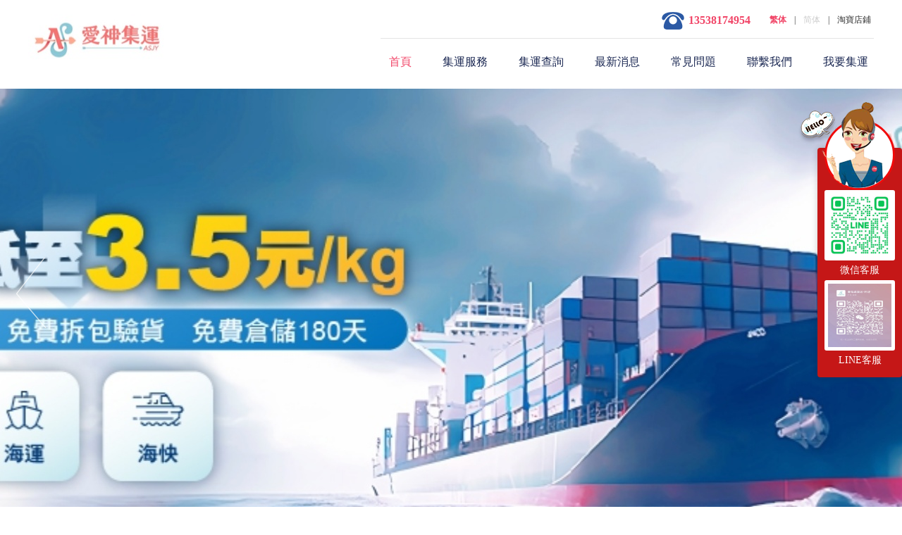

--- FILE ---
content_type: text/html
request_url: https://www.twasjy.com/
body_size: 8143
content:
<!DOCTYPE html>
<html>
<head>
    <script>
        var mobileAgent = new Array("iphone", "ipod", "ipad", "android", "mobile", "blackberry", "webos", "incognito", "webmate", "bada", "nokia", "lg", "ucweb", "skyfire");
        var browser = navigator.userAgent.toLowerCase();
        var isMobile = false;
        for (var i = 0; i < mobileAgent.length; i++) {
            if (browser.indexOf(mobileAgent[i]) != -1) {
                isMobile = true;
                //location.href = '/Phone/index.html';
                location.href = '/Phone/index.html';
                break;
            }
        }
    </script>
    <meta charset="utf-8">
    <meta name="viewport" content="width=1200, initial-scale=">
    <meta name="apple-mobile-web-app-status-bar-style" content="black">
    <meta content="yes" name="apple-mobile-web-app-capable">
    <meta content="telephone=yes" name="format-detection">
    <title>專注台灣集運、空運、海運、海快—爱神集運</title>
    <meta name="keywords" content="台灣集運、台灣空運、台灣海運、台灣海快、台灣專線、集運台灣、國際快遞
">
    <meta name="description" content="台灣經營範圍: 空運，海運，海快，服務:普貨、特貨、官方禁運: 食品、家用電器、液體、電動車、電池、家俱類，機器類，超大尺寸及超重商品， 淘寶集運將貨物運輸至台灣降低運費成本。聯繫方式：13538174954，">

    <link href="static/css/animate.min.css" rel="stylesheet">
    <link href="static/css/index.css" rel="stylesheet" type="text/css">
    <link href="static/css/in.css" rel="stylesheet" type="text/css">
    <link href="static/css/animate.min.css" rel="stylesheet" type="text/css">
    <link rel="shortcut icon" href="http://www.ywstygj.com/content/images/favicon.ico">
    <script type="text/javascript" src="static/js/jquery.min.js"></script>
    <script type="text/javascript" src="static/js/superslide.2.1.js"></script>
    <script type="text/javascript" src="static/js/wow.min.js"></script>
    <script type="text/javascript" src="static/js/banner.js"></script>
    <script type="text/javascript" src="static/js/bg5.js"></script>
    <script type="text/javascript">
        $().ready(function () {
            /*wow動效控制*/
            var wow = new WOW({
                boxClass: 'wow',
                animateClass: 'animated',
                offset: 0,
                mobile: true,
                live: true
            });
            wow.init();
        });
        $(function () {
            var curl = window.location.pathname;
            curl = curl.toLowerCase();
            curl.replace("/index", "");
            $("#nav").children().each(function (i) {
                var url = $(this).children("li a").attr("href").toLowerCase();
                if (url == "/") {
                    if (curl == "/") {
                        $(this).children("li a").addClass("hover");
                        return;
                    }
                } else if (curl.indexOf(url) >= 0) {
                    $(this).children("li a").addClass("hover");
                    return;
                }
            });
        });
    </script>
 


</head>
<body>

    <div class="top">
        <div class="h_top" id="commonHeaderGuest">
            <div class="w">
                <div class="fr">
                    <li class="loginli lang">
                        <span class="top_tel">13538174954</span>
                        <a id="zh_click_t" class="zh_click" href="javascript:zh_tran('t');">繁体</a>
                        <a>|</a>
                        <a id="zh_click_s" class="zh_click" href="javascript:zh_tran('s');">简体</a>
                        <a>|</a>
                        <a href="https://shop167906883.taobao.com/" target="_blank">淘宝店铺</a>
                    </li>
                </div>
            </div>
        </div>
        <div class="clear">
        </div>
        <div class="h_nr w clearfix">
            <div class="h_logo fl wow fadeInLeft">
                <span class="fl">
                    <a href="">
                        <img src="static/picture/20210915172609_7404.png" alt="爱神供应链">
                    </a>
                </span>
            </div>
            <div class="h_lx fr">
                <div id="menu">
                    <div class="nav">
                        <ul id="nav">
                            <li class="mainlevel">
                                <a href="">首页</a>
                            </li>
                            <li class="mainlevel">
                                <a href="services.html">集运服务</a>
                                <div class="two">
                                    <ul>
                                        <li><a href="services.html">台湾集运</a></li>
                                        <li><a href="11.html">集运流程</a></li>
                                        <li><a href="13.html">集运教学</a></li>
                                        <li><a href="14.html">收费标准</a></li>
                                        <li><a href="19.html">違禁品說明</a></li>

                                    </ul>
                                </div>
                            </li>
                            <li class="mainlevel">
                                <a href="track.html">集运查询</a>
                                <div class="two">
                                    <ul>
                                        <li><a href="track.html">集运单查询</a></li>
                                        <li><a href="PackingTrack.html">到件查询</a></li>
                                        <li><a href="http://jy.twasjy.com" target="_blank">运费估算</a></li>
                                        <li><a href="warehousetrack.html">收货仓库地址</a></li>
                                    </ul>
                                </div>
                            </li>
                            <li class="mainlevel">
                                <a href="news.html">最新消息</a>
                            </li>
                            <li class="mainlevel">
                                <a href="faq.html">常见问题</a>
                            </li>
                            <li class="mainlevel">
                                <a href="58.html">联系我们</a>
                            </li>
                            <li class="mainlevel">
                                <a href="http://jy.twasjy.com" target="_blank">我要集运</a>
                            </li>
                        </ul>
                    </div>
                </div>
            </div>
        </div>
    </div>


    <script type="text/javascript">
        (function ($) {
            $.fn.kxbdMarquee = function (options) {
                var opts = $.extend({}, $.fn.kxbdMarquee.defaults, options);
                return this.each(function () {
                    var $marquee = $(this); //滚动元素容器
                    var _scrollObj = $marquee.get(0); //滚动元素容器DOM
                    var scrollW = $marquee.width(); //滚动元素容器的宽度
                    var scrollH = $marquee.height(); //滚动元素容器的高度
                    var $element = $marquee.children(); //滚动元素
                    var $kids = $element.children(); //滚动子元素
                    var scrollSize = 0; //滚动元素尺寸
                    //滚动类型，1左右，0上下
                    var _type = (opts.direction == "left" || opts.direction == "right") ? 1 : 0;
                    //防止滚动子元素比滚动元素宽而取不到实际滚动子元素宽度
                    $element.css(_type ? "width" : "height", 10000);
                    //获取滚动元素的尺寸
                    if (opts.isEqual) {
                        scrollSize = $kids[_type ? "outerWidth" : "outerHeight"]() * $kids.length;
                    } else {
                        $kids.each(function () {
                            scrollSize += $(this)[_type ? "outerWidth" : "outerHeight"]();
                        });
                    };

                    //克隆滚动子元素将其插入到滚动元素后，并设定滚动元素宽度
                    $element.append($kids.clone()).css(_type ? "width" : "height", scrollSize * 10);
                    var numMoved = 0;

                    function scrollFunc() {
                        var _dir = (opts.direction == "left" || opts.direction == "right") ? "scrollLeft" : "scrollTop";
                        if (opts.loop > 0) {
                            numMoved += opts.scrollAmount;
                            if (numMoved > scrollSize * opts.loop) {
                                _scrollObj[_dir] = 0;
                                return clearInterval(moveId);
                            };
                        };
                        if (opts.direction == "left" || opts.direction == "up") {
                            var newPos = _scrollObj[_dir] + opts.scrollAmount;
                            if (newPos >= scrollSize) {
                                newPos -= scrollSize;
                            }
                            _scrollObj[_dir] = newPos;
                        } else {
                            var newPos = _scrollObj[_dir] - opts.scrollAmount;
                            if (newPos <= 0) {
                                newPos += scrollSize;
                            };
                            _scrollObj[_dir] = newPos;
                        };
                    };
                    //滚动开始
                    var moveId = setInterval(scrollFunc, opts.scrollDelay);
                    //鼠标划过停止滚动
                    $marquee.hover(function () {
                        clearInterval(moveId);
                    }, function () {
                        clearInterval(moveId);
                        moveId = setInterval(scrollFunc, opts.scrollDelay);
                    });
                });
            };
            $.fn.kxbdMarquee.defaults = {
                isEqual: false, //所有滚动的元素长宽是否相等,true,false
                loop: 0, //循环滚动次数，0时无限
                direction: "left", //滚动方向，"left","right","up","down"
                scrollAmount: 1, //步长
                scrollDelay: 20 //时长
            };
            $.fn.kxbdMarquee.setDefaults = function (settings) {
                $.extend($.fn.kxbdMarquee.defaults, settings);
            };
        })(jQuery);


        $(document).ready(function () {
            $("#znews").kxbdMarquee({ direction: "left", scrollDelay: 25 });
        })
    </script>
    <div class="banner_blk">
        <div id="banner" class="banner">
            <p>
                <a href="" target="_blank">
                    <img src="static/picture/20210227182342_993.jpg">
                </a>
            </p>
			    <p>
                <a href="" target="_blank">
                    <img src="static/picture/20210915105408_3918.jpg">
                </a>
            </p>
			    <p>
                <a href="" target="_blank">
                    <img src="static/picture/20210309141527_7623.jpg">
                </a>
            </p>
        </div>
        <div class="banner_button_blk">
            <div id="banner_button" class="banner_button"></div>
        </div>
        <span id="banner_left" class="banner_left"></span>
        <span id="banner_right" class="banner_right"></span>
    </div>
    <script type="text/javascript">
        $(function () {
            $('#banner').cycle({
                fx: 'scrollHorz', //scrollHorz/fadeout/turnLeft切入/blindZ掐换/growX展开/toss抽走
                next: '#banner_right',
                prev: '#banner_left',
                pager: '#banner_button',
                pause: 1,
                timeout: 4000
            });
        })
    </script>
    <div class="gonggao">
        <div class="notice w">
            <div class="">
                <div class="notice_tit">
                    <i class="icon-volume-up icon-large"></i> 系统公告
                </div>
                <div class="notice_ul" id="znews">
                    <ul style="width: 22020px;">
                        <li>
                            <span>·</span> <a href="499.html" title="关于台湾纺织类产品进口规定变动的通知" target="_blank">
                                关于台湾纺织类产品进口规定变动的通知
                            </a>
                        </li>
                        <li>
                            <span>·</span> <a href="498.html" title="关于寄往台湾包裹货件发票要求的通知" target="_blank">
                                关于寄往台湾包裹货件发票要求的通知
                            </a>
                        </li>
                        <li>
                            <span>·</span> <a href="497.html" title="关于台湾专线收件人地址需完整的通知" target="_blank">
                                关于台湾专线收件人地址需完整的通知
                            </a>
                        </li>
                        <li>
                            <span>·</span> <a href="496.html" title="关于中国邮政将对带有防火标签的货物及凶器进行罚款的通知" target="_blank">
                                关于中国邮政将对带有防火标签的货物及凶器进行罚款的通知
                            </a>
                        </li>

                    </ul>
                </div>
                <a href="news-33.html" class="notice_more" target="_blank">+更多公告</a>
            </div>
        </div>
    </div>
    <section class="service-section bd-bottom">
        <div class="w">
            <div class="row">
                <div class="col-lg-3 col-sm-6 sm-padding wow fadeInUp" data-wow-delay="300ms">
                    <a href="track.html">
                        <div class="service-box">
                            <div class="service-content">
                                <div class="service-icon">
                                    <i class="dl dl-01"></i>
                                </div>
                                <div class="qk_txt">
                                    <h3>订单查询</h3>
                                    <p>支持24小时在线查询您的订单信息<br>重服务，用心沟通！</p>
                                </div>
                            </div>
                        </div>
                    </a>
                </div>
                <div class="col-lg-3 col-sm-6 sm-padding wow fadeInUp" data-wow-delay="400ms">
                    <a href="http://jy.twasjy.com" target="_blank">
                        <div class="service-box">
                            <div class="service-content">
                                <div class="service-icon">
                                    <i class="dl dl-02"></i>
                                </div>
                                <div class="qk_txt">
                                    <h3>运费查询</h3>
                                    <p>按照公里数收费，物流信息定时追踪全程呵护，放心托付。</p>
                                </div>
                            </div>
                        </div>
                    </a>
                </div>
                <div class="col-lg-3 col-sm-6 sm-padding wow fadeInUp" data-wow-delay="500ms">
                    <a href="http://jy.twasjy.com/Home/Login">
                        <div class="service-box">
                            <div class="service-content">
                                <div class="service-icon">
                                    <i class="dl dl-03"></i>
                                </div>
                                <div class="qk_txt">
                                    <h3>登录注册</h3>
                                    <p>为客户提供经济实用的零担专线运输服务。</p>
                                </div>
                            </div>
                        </div>
                    </a>
                </div>
            </div>
        </div>
    </section>
    <div class="blank30"></div>
    <div class="serv_bg">
        <div class="serv_box w">
            <div class="xl_tit">
                <h4 style="color: #fff;">集运服务</h4>
                <span style="color: #fff;">爱神國際集運提供 空運 海運一站式倉儲物流服務</span>
                <em style="background-color: #fff;"></em>
            </div>
            <div class="picScroll-left wow fadeInUp">
                <div class="hd">
                    <a class="next"></a>
                    <a class="prev"></a>
                </div>
                <div class="bd">
                    <ul class="picList">
                        <li>
                            <div class="serv_co">
                                <img src="static/picture/20210301175635_3003.png">
                                <div class="serv_txt">
                                    <div class="serv_more">
                                        <a href="">海快集运</a>
                                    </div>
                                </div>
                            </div>
                        </li>
                        <li>
                            <div class="serv_co">
                                <img src="static/picture/20210301174828_1252.png">
                                <div class="serv_txt">
                                    <div class="serv_more">
                                        <a href="">海运集运</a>
                                    </div>
                                </div>
                            </div>
                        </li>
                        <li>
                            <div class="serv_co">
                                <img src="static/picture/20210301174928_1777.png">
                                <div class="serv_txt">
                                    <div class="serv_more">
                                        <a href="">空运集运</a>
                                    </div>
                                </div>
                            </div>
                        </li>
                        <li>
                            <div class="serv_co">
                                <img src="static/picture/20210301175809_5890.png">
                                <div class="serv_txt">
                                    <div class="serv_more">
                                        <a href="">台湾集运</a>
                                    </div>
                                </div>
                            </div>
                        </li>

                    </ul>
                </div>
            </div>
            <script type="text/javascript">
                jQuery(".picScroll-left").slide({ titCell: ".hd ul", mainCell: ".bd ul", autoPage: true, autoPlay: true, effect: "left", delayTime: 1000, vis: 4 });
            </script>
        </div>
    </div>
    <div class="index_two">
        <div class="xl_tit">
            <h4>我们的优势</h4>
            <span>爱神國際集運提供 空運 海運一站式倉儲物流服務</span>
            <em></em>
        </div>
        <ul class="w index_two_ul clearfix">
            <li>
                <a href="javascript:;" class="index_two_main">
                    <img src="static/picture/lc_01.png">
                    <p class="index_two_main_tl">免费合件、分离</p>
                    <p class="index_two_main_text">为你节省更多邮费</p>
                </a>
            </li>
            <li>
                <a href="javascript:;" class="index_two_main">
                    <img src="static/picture/lc_02.png">
                    <p class="index_two_main_tl">包裹跟踪</p>
                    <p class="index_two_main_text">
                        国内国外包裹，自动跟踪；
                        一键查询货物状态
                    </p>
                </a>
            </li>
            <li>
                <a href="javascript:;" class="index_two_main">
                    <img src="static/picture/lc_03.png">
                    <p class="index_two_main_tl">预先称重</p>
                    <p class="index_two_main_text">
                        入仓称重，让你提前预知包裹重量，
                        更加省费
                    </p>
                </a>
            </li>
            <li>
                <a href="javascript:;" class="index_two_main">
                    <img src="static/picture/lc_04.png">
                    <p class="index_two_main_tl">完美售后</p>
                    <p class="index_two_main_text">一对一客服，让您更快得到回复</p>
                </a>
            </li>
            <li>
                <a href="javascript:;" class="index_two_main">
                    <img src="static/picture/lc_05.png">
                    <p class="index_two_main_tl">免费仓储</p>
                    <p class="index_two_main_text">半年免费仓储</p>
                </a>
            </li>
            <li>
                <a href="javascript:;" class="index_two_main">
                    <img src="static/picture/lc_06.png">
                    <p class="index_two_main_tl">自动通知</p>
                    <p class="index_two_main_text">
                        包裹操作状态，及时自动通知
                        无需主动查询
                    </p>
                </a>
            </li>
        </ul>
    </div>
    <div class="main_s">
        <div class="w">
            <div class="xl_tit">
                <h4 style="color: #fff;">集运流程</h4>
                <span style="color: #fff;">爱神國際集運提供 空運 海運一站式倉儲物流服務</span>
                <em style="background-color: #fff;"></em>
            </div>
            <ul class=" clearfix">
                <li class="wow fadeInLeft" data-wow-delay="0.1s">
                    <div class="lc_img">
                        <img src="static/picture/lc01.png">
                    </div>
                    <p>預報運單<i>購物後寄到集運倉</i></p>
                </li>
                <li class="wow fadeInLeft" data-wow-delay="0.3s">
                    <div class="lc_img"><img src="static/picture/lc02.png"></div>
                    <p>收貨入庫<i>倉庫收貨錄入系統</i></p>
                </li>
                <li class="wow fadeInLeft" data-wow-delay="0.5s">
                    <div class="lc_img"><img src="static/picture/lc03.png"></div>
                    <p>打包集運<i>客戶選擇包裹打包</i></p>
                </li>
                <li class="wow fadeInLeft" data-wow-delay="0.7s">
                    <div class="lc_img"><img src="static/picture/lc04.png"></div>
                    <p>支付集運費用<i>線上線下支付</i></p>
                </li>
                <li class="wow fadeInLeft" data-wow-delay="0.9s">
                    <div class="lc_img"><img src="static/picture/lc05.png"></div>
                    <p>國際運輸<i>發貨，運輸，清關</i></p>
                </li>
                <li class="wow fadeInLeft" data-wow-delay="1.2s">
                    <div class="lc_img"><img src="static/picture/lc06.png"></div>
                    <p>派送簽收<i>到達網點，自取/派送</i></p>
                </li>
            </ul>
        </div>
    </div>
    <div class="news_box">
        <div class="xl_tit w">
            <h4>最新消息</h4>
            <span>爱神國際集運提供 空運 海運一站式倉儲物流服務</span>
            <em></em>
        </div>
        <div class="news_bg">
            <div class="news_row row clearfix w">
                <div class="news_co">
                    <div class="single-blog">
                        <div class="single-blog-img">
                            <a href="499.html">
                                <img src="static/picture/20210301174653_8681.png" alt="">
                            </a>
                        </div>
                        <div class="blog-text">
                            <h4>
                                <a href="499.html">关于台湾纺织类产品进口规定变动的通知</a>
                            </h4>
                            <div class="blog-meta">
                                <span class="date-type">
                                    2020-08-29
                                </span>
                            </div>
                            <p>关于台湾纺织类产品进口规定变动的通知</p>
                            <a href="499.html" class="news_cha">查看详情</a>
                        </div>
                    </div>
                </div>
                <div class="news_co">
                    <div class="single-blog">
                        <div class="single-blog-img">
                            <a href="498.html">
                                <img src="static/picture/20210301141155_2640.png" alt="">
                            </a>
                        </div>
                        <div class="blog-text">
                            <h4>
                                <a href="498.html">关于寄往台湾包裹货件发票要求的通知</a>
                            </h4>
                            <div class="blog-meta">
                                <span class="date-type">
                                    2020-08-29
                                </span>
                            </div>
                            <p>关于寄往台湾包裹货件发票要求的通知</p>
                            <a href="498.html" class="news_cha">查看详情</a>
                        </div>
                    </div>
                </div>
                <div class="news_co">
                    <div class="single-blog">
                        <div class="single-blog-img">
                            <a href="497.html">
                                <img src="static/picture/20210301141216_6912.jpg" alt="">
                            </a>
                        </div>
                        <div class="blog-text">
                            <h4>
                                <a href="497.html">关于台湾专线收件人地址需完整的通知</a>
                            </h4>
                            <div class="blog-meta">
                                <span class="date-type">
                                    2020-08-29
                                </span>
                            </div>
                            <p>关于台湾专线收件人地址需完整的通知</p>
                            <a href="497.html" class="news_cha">查看详情</a>
                        </div>
                    </div>
                </div>

            </div>
            <div class="news_more"><a href="news.html">查看更多</a></div>
        </div>
    </div>
    <div class="huoban_bg">
        <div class="w">
            <div class="xl_tit w">
                <h4>合作伙伴</h4>
                <span>爱神國際集運提供 空運 海運一站式倉儲物流服務</span>
                <em></em>
            </div>
            <div class="picScroll-left">
                <div class="bd">
                    <ul class="picList">
                        <li>
                            <div class="pic"><a href="https://www.circlek.hk/" target="_blank"><img src="static/picture/20210301180146_8150.jpg"></a></div>
                        </li>
                        <li>
                            <div class="pic"><a href="http://www.7-11cd.cn/" target="_blank"><img src="static/picture/20210301180444_3947.jpg"></a></div>
                        </li>
                        <li>
                            <div class="pic"><a href="http://www.familymart.com.cn/" target="_blank"><img src="static/picture/20210301180428_4473.png"></a></div>
                        </li>
                        <li>
                            <div class="pic"><a href="http://www.honey123.cc/" target="_blank"><img src="static/picture/20210301180406_5534.jpg"></a></div>
                        </li>
                        <li>
                            <div class="pic"><a href="http://www.kerrytj.com/zh/" target="_blank"><img src="static/picture/20210301180507_203.jpg"></a></div>
                        </li>
                        <li>
                            <div class="pic"><a href="https://www.hct.com.tw/" target="_blank"><img src="static/picture/20210301180321_3512.jpg"></a></div>
                        </li>
                        <li>
                            <div class="pic"><a href="https://www.post.gov.tw/post/internet/index.jsp" target="_blank"><img src="static/picture/20210301180300_4322.jpg"></a></div>
                        </li>
                        <li>
                            <div class="pic"><a href="https://www.hilife.com.tw/" target="_blank"><img src="static/picture/20210301180242_3877.jpg"></a></div>
                        </li>
                        <li>
                            <div class="pic"><a href="https://www.t-cat.com.tw/default.aspx" target="_blank"><img src="static/picture/20210301180221_2845.jpg"></a></div>
                        </li>

                    </ul>
                </div>
            </div>
        </div>
    </div>

    <div class="fo_login wow fadeInUp">
        <a href="http://jy.twasjy.com/Home/Register" target="_blank">立即注册享运费优惠</a>
    </div>
<div class="footer">

    <div class="ban">
        <p class="Copyright">Copyright © 2021 爱神集运 版权所有 <a href="https://beian.miit.gov.cn/">粤icp备192029587号-9</a></p>
    </div>
</div>



    <script src="static/js/MMTX.js"></script>
    <link href="static/css/kefu.css" rel="stylesheet">
    <!-- 客服 -->
    <div class="kefu">
        <a class="con" href="javascript:;" title="立即咨询">在<br>线<br>客<br>服</a>
        <a class="gotop" href="javascript:;" title="返回顶部"></a>
    </div>
    <div class="kefu_o">
        <a class="kefu_o_head block" href="javascript:;" title="收起">
            <img src="static/picture/kefu_o_head.png">
        </a>
        <div class="kefu_o_body">
            <img src="static/picture/20210301134807_4208.jpg" style="width:100px;height:100px;border:5px solid #fff;border-radius:3px; display:block;margin:0 auto;">
            <p class="tc" style="padding:5px 25px;color:#fff;">微信客服</p>
			      <img src="static/picture/linekf.jpg" style="width:100px;height:100px;border:5px solid #fff;border-radius:3px; display:block;margin:0 auto;">
            <p class="tc" style="padding:5px 25px;color:#fff;">LINE客服</p>
        </div>
        <a class="gotop" href="javascript:;" title="返回顶部"></a>
    </div>





</body>
</html>

--- FILE ---
content_type: text/css
request_url: https://www.twasjy.com/static/css/index.css
body_size: 7672
content:

body{overflow-x: hidden;}
/* CSS Document */
/** 清除内外边距 **/ 
body, h1, h2, h3, h4, h5, h6, hr, p, blockquote, /* structural elements 结构元素 */ dl, dt, dd, ul, ol, li, /* list elements 列表元素 */ pre, /* text formatting elements 文本格式元素 */ form, fieldset, legend, button, input, textarea, /* form elements 表单元素 */ th, td, /* table elements 表格元素 */ img/* img elements 图片元素 */ { margin: 0; padding: 0; }
body { color: #333; font-family: "微软雅黑"; font-size: 14px; background-color:#fff; }
ul, li { list-style: none; }
img { border: 0px; vertical-align: middle; }
em{font-style:normal}
a { color: #333; text-decoration: none; }
a:hover {color: #f14668;text-decoration: none;}/*大红 e4000f 橙色 ff9900*/
.clear { clear: both; }
.fl, .l { float: left; }
.fr, .r { float: right; }
.tl { text-align: left; }
.tc { text-align: center; }
.tr { text-align: right; }
i { font-style:inherit; }
table { border-collapse: collapse; border-spacing: 0 }
.mt10 { margin-top: 10px !important; }
.mt20 { margin-top: 20px !important; }
.clearfix:after,.clf:after { content: '\0020'; display: block; height: 0; clear: both; font-size: 0; visibility: hidden }
.clearfix,.clf { *zoom:1
}
.clear { clear: both; }
.red { color: #f60; }
.red1 { color: #F00; }
.grey { color: #999999; }
.orange { color: #ff7800!important; }
.green { color: #090!important; }
.black { color:#333; }
.blue { color:#09f; }
.f12 { font-size:12px; }
.f14 { font-size:14px !important; }
.w {margin:0 auto;width: 1200px;}
.w1 { margin:0 auto; width:1000px; }
.mt15 { margin-top:15px; }
.pr { position: relative; }
.rel,.f_pr {
    position: relative;
}.db {
    display: block;
}.f_pa {
    position: absolute;
}
input {
    border: 0;
    outline: none;
}
/*header*/
/*头部开始*/
.top {height: 126px;}
.h_top {height: 50px;overflow:hidden;color: #999;line-height: 50px;background-color: #fff;font-size:12px;}
.h_top img { vertical-align:middle; margin-right:-5px; }
.h_top a {color: #333;font-weight:normal;padding: 0 4px;vertical-align:middle;display: inline-block;margin-top: -7px;}
.h_nr {}
.h_logo {height: 90px;overflow:hidden;margin-top: -30px;}
.h_lx {width: 700px;border-top: 1px solid #e5e5e5;margin-top: 4px;}
.hide, .hid { display: none; }
.top_tel{color: #f14668;font-weight: bold;background: url(../image/top_tel.png) no-repeat left center;padding-left: 38px;display: inline-block;margin-right: 20px;font-size: 16px;margin-top: 4px;}
/*头部结束*/

/*nav*/
#menu {clear:both;z-index:9999;margin-top: 15px;_margin-top:12px;margin-right:-40px;}
.nav {float:right;width: 750px;height:35px;}
.nav .mainlevel { float:left; text-align:center; line-height:35px; }
.nav .nx { float:left; line-height:35px; color:#e5e5e5 }
.nav .mainlevel a {display:block;color: #1b2853;font-size:16px;text-align:center;padding: 0 22px;padding-bottom:12px;height:35px;display:block;font-family:"微软雅黑";}
.nav .mainlevel a:hover, .nav .mainlevel a.hover {text-decoration:none;color: #f14668;}
#nav .two { z-index:9999; left:-9999em; position:absolute; display:block; width:123px; margin-left:-10px; }
#nav .two li {background:#fff;filter:alpha(opacity=95);-moz-opacity:.95;opacity:0.95;border-bottom:1px solid #eee;height: 40px;}
#nav .two li a {padding:0;width:123px;text-align:center;font-size:13px;line-height: 40px;height: 40px;display:block;_padding-bottom:6px;/*IE6 only*/font-family:"微软雅黑";}
#nav .two li a:hover { color:#FFF; background:#f14668; text-decoration:none; }
#nav li.sfhover ul li .three { z-index:9999; left:-9999em; position:absolute; display:block; width:123px; }
#nav li:hover div { left: auto; }
#nav li.sfhover div { left:auto; }
#nav li ul li.sfhover .three { left:123px; margin-top:-30px; }
.index-top-user {
    float: right;
    display: -webkit-box;
    display: -ms-flexbox;
    display: flex;
    -webkit-box-align: center;
    -ms-flex-align: center;
    align-items: center;
    padding-left: 30px;
    margin-top: 35px;
}
.index-top-user a{
    color: #ffffff;
    background-color: #1b2853;
    padding: 7px 16px;
    font-size: 14px;
    border-radius: 0 5px 5px 0;
}
.header-right { float:right; }
.navbar-right li {padding:0;float:left;padding: 32px 0;}
.navbar-right li a { font-size:14px; color:#eee; border-radius:3px; padding:5px 20px; line-height:20px; height:20px; color:#fff; display:block; }
.header.solid .navbar-right li a, .header:hover .navbar-right li a {color:#0c6de3;
}
.navbar-right li a.nav_help { margin-right:10px; }
.navbar-right li a:hover { color:#0c6de3;  }


/* 全屏banner */
.banner_blk { position: relative; z-index: 1; width: 100%;/*banner宽度*/ height: 640px;/*图片高度*/ overflow: hidden; }
.banner { position: absolute; top: 0px; left: 50%; z-index: 1; margin-left: -960px;/*图片宽度/2*/ width: 1920px;/*图片宽度*/ height: 100%; overflow: hidden; }
.banner p { width: 1920px; height: 100%; text-align: center; font-size: 0px; }
.banner_button_blk {width: 100%;position: absolute;bottom: 10px;height: 50px;z-index: 2;}
.banner_button { position: absolute; left: 50%; margin-left: -600px; bottom: 0px; z-index: 2; width: 1200px; height: 50px; line-height: 50px; text-align: center; }
.banner_button a {display: inline-block;margin: 20px 6px;margin-bottom: 0;width: 31px;height: 8px;font-size: 0px;text-align: center;color: #fff;outline: none;background: #fff;-moz-outline: none;blr: expression(this.onFocus=this.blur());border-radius: 20px;}
.banner_button a.activeSlide {background: #f14668;width: 40px;}
.banner_button a:hover { background: #f14668; }
.banner_left, .banner_right {position: absolute;background: url(../image/prev.png) no-repeat center center;top: 240px;left: 22px;display: block;width: 54px;height: 100px;z-index: 999999;cursor: pointer;}
.banner_right { background: url(../image/next.png) no-repeat center center; left: auto; right: 22px; }
.banner_left:hover, .banner_right:hover { background-color: rgba(255, 255, 255, 0.2); }

/*滚动公告*/

/*notice*/
.gonggao{width: 100%;background-color: #fff;}
.notice {
    
font-size: 14px;
    
height: 54px;
    
line-height: 54px;
}
.notice .notice_tit {
    color: #f14668;
    font-weight: bold;
    width: 100px;
    float: left;
    padding-left: 30px;
    background: url(../image/gonggao.png) no-repeat left 16px;
}
.notice_ul {
    width: 1010px;
    float: left;
    overflow: hidden;
}
.notice_ul li {
    width: auto;
    margin-right: 10px;
    display: inline;
    line-height: 40px;
}
.notice_ul li span {
    color: #f14668;
    font-weight: bold;
    display: inline-block;
    line-height: 20px;
}
.notice_ul li a {
    color: #f14668
}
.notice_ul li a:hover {
    text-decoration: underline;
    color: #f14668
}
.notice_more {
    width: 90px;
    float: right;
    display: block;
    text-align: right;
    color: #999;
    font-size: 12px;
}

/*快捷*/
.qk_txt{width: 230px;float: left;text-align: left;margin-left: 10px;}

.row {
    display: -ms-flexbox;
    display: flex;
    -ms-flex-wrap: wrap;
    flex-wrap: wrap;
    margin-bottom: 30px;
}

.section-heading h2 {
    font-family: poppins, Sans-serif;
    font-size: 32px;
    font-weight: 600;
    line-height: 42px;
    letter-spacing: -1px;
    color: #1b2853;
    margin: 20px 0 20px;
}

.section-heading h4 {
    font-size: 16px;
    text-transform: uppercase;
    letter-spacing: 0;
    color: #f14668;
    margin: 0 0 15px;
    font-weight: normal;
}

*, ::after, ::before {
    box-sizing: border-box;
}
.col, .col-1, .col-10, .col-11, .col-12, .col-2, .col-3, .col-4, .col-5, .col-6, .col-7, .col-8, .col-9, .col-auto, .col-lg, .col-lg-1, .col-lg-10, .col-lg-11, .col-lg-12, .col-lg-2, .col-lg-3, .col-lg-4, .col-lg-5, .col-lg-6, .col-lg-7, .col-lg-8, .col-lg-9, .col-lg-auto, .col-md, .col-md-1, .col-md-10, .col-md-11, .col-md-12, .col-md-2, .col-md-3, .col-md-4, .col-md-5, .col-md-6, .col-md-7, .col-md-8, .col-md-9, .col-md-auto, .col-sm, .col-sm-1, .col-sm-10, .col-sm-11, .col-sm-12, .col-sm-2, .col-sm-3, .col-sm-4, .col-sm-5, .col-sm-6, .col-sm-7, .col-sm-8, .col-sm-9, .col-sm-auto, .col-xl, .col-xl-1, .col-xl-10, .col-xl-11, .col-xl-12, .col-xl-2, .col-xl-3, .col-xl-4, .col-xl-5, .col-xl-6, .col-xl-7, .col-xl-8, .col-xl-9, .col-xl-auto {
    position: relative;
    width: 100%;
    padding-right: 15px;
    padding-left: 15px;
}
.col-lg-3 {
    -ms-flex: 0 0 33.33%;
    flex: 0 0 33.33%;
    max-width: 33.33%;
    position: relative;
    width: 100%;
    padding-right: 15px;
    padding-left: 15px;
    box-sizing: border-box;
}
.col-lg-6 {
    -ms-flex: 0 0 50%;
    flex: 0 0 50%;
    max-width: 50%;
}
.service-box {
    background-color: #f7f7f7;
    position: relative;
    transition: all .3s ease-in-out;
    overflow: hidden;
    height: 160px;
}

.service-box:hover {
    background-color: #f14668
}

.service-content {
    text-align: center;
    padding: 20px 24px;
}
.service-section{}
.service-content .service-icon {
    color: #f14668;
    width: 80px;
    height: 60px;
    line-height: 60px;
    font-size: 60px;
    margin-bottom: 10px;
    text-align: center;
    margin: 22px auto 0 auto;
    float: left;
}
.service-content .service-icon .dl{background:url(../image/icon_font.png) no-repeat;width: 80px;height: 60px;display: inline-block; transition:all 0.5s;}
.service-content .service-icon .dl.dl-01{background-position: -20px -30px;}
.service-content .service-icon .dl.dl-02{background-position: -170px -28px;}
.service-content .service-icon .dl.dl-03{background-position: -314px -30px;}
.service-content .service-icon .dl.dl-04{background-position: -460px -27px;}

.col-lg-3:hover .service-content .service-icon .dl{background-position-y: -125px;}
.col-lg-3:hover .service-content .service-icon .dl.dl-02{background-position-y: -123px;}
.col-lg-3:hover .service-content .service-icon .dl.dl-04{background-position-y: -123px;}

.service-content h3 {
    font-size: 21px;
    font-weight: 600;
    line-height: 26px;
    letter-spacing: -.5px;
    color: #000;
    margin: 15px 0;
}

.service-content p {
    font-size: 13px;
    color: #797979;
    line-height: 24px;
}

.service-box:hover .service-icon,
.service-box:hover .service-content h3,
.service-box:hover .service-content p,
.service-box:hover .read-more,
.service-box:hover .service-content .overlay-icon i {
    color: #fff
}

.read-more {
    font-family: work sans, Sans-serif;
    font-size: 12px;
    font-weight: 600;
    letter-spacing: 0;
    color: #f14668;
    text-transform: uppercase;
    margin-top: 10px;
    display: inline-block;
}

.service-content .overlay-icon {
    font-size: 90px;
    position: absolute;
    bottom: 10px;
    right: 10px;
    opacity: .2
}

.service-content .overlay-icon i {
    color: #f14668;
    font-size: 90px
}

.service-section-2 {
    position: relative;
    z-index: 1
}

.service-bg {
    position: absolute;
    background-image: url(http://www.ywstygj.com/content/img/satellite-map.png);
    background-position: top center;
    background-size: contain;
    background-repeat: no-repeat;
    width: 100%;
    height: 100%;
    left: 0;
    top: 0;
    z-index: -1
}

.service-wrap {
    box-shadow: 0 20px 30px 5px rgba(61, 1, 4, .1);
    border-bottom: 3px solid #f14668
}

.service-thumb {
    position: relative;
    overflow: hidden
}

.service-thumb img {
    width: 100%;
    overflow: hidden
}

.service-thumb .read-more {
    background-color: #f14668;
    border: 10px solid rgba(0, 0, 0, .1);
    box-sizing: content-box;
    opacity: .9;
    width: 100px;
    height: 100px;
    line-height: 100px;
    text-align: center;
    border-radius: 50%;
    position: absolute;
    right: -30px;
    bottom: -30px;
    display: flex;
    align-items: center;
    justify-content: center;
    color: #fff;
    font-size: 20px;
    z-index: 1
}

.service-info {
    background-color: #fff;
    padding: 30px
}

.service-info h3 {
    font-family: poppins, Sans-serif;
    font-size: 18px;
    font-weight: 600;
    line-height: 26px;
    letter-spacing: -.5px;
    color: #263a4f
}

.service-info p {
    font-family: open sans, Sans-serif;
    color: #6a8695;
    font-size: 15px;
    font-weight: 500;
    line-height: 25px;
    letter-spacing: -.2px;
    margin-bottom: 0
}

.service-wrap .service-thumb:before {
    background-color: rgba(2, 14, 40, .8);
    content: "";
    position: absolute;
    width: 90%;
    height: 90%;
    left: 50%;
    top: 50%;
    visibility: hidden;
    opacity: 0;
    transform: translateY(-50%) translateX(-50%) scale(0);
    transition: all .2s linear
}

.service-wrap:hover .service-thumb .read-more {
    transform: scale(1.5);
    transition: all .2s linear;
    opacity: .9
}

.service-wrap:hover .service-thumb:before {
    visibility: visible;
    opacity: 1;
    transform: translateY(-50%) translateX(-50%) scale(1)
}

.service-section-3 {
    margin-top: -80px;
    padding-bottom: 80px;
    z-index: 1
}
.default-btn {
    display: inline-block;
    background: #f14668;
    color: #fff;
    font-family: work sans,sans-serif;
    font-size: 18px;
    text-transform: uppercase;
    height: 40px;
    line-height: 40px;
    padding: 0 44px;
    letter-spacing: 0;
    border-radius: 2px;
    overflow: hidden;
    position: relative;
    transition: all ease 700ms;
    -moz-transition: all ease 700ms;
    -webkit-transition: all ease 700ms;
    -ms-transition: all ease 700ms;
    -o-transition: all ease 700ms;
    z-index: 1;
    font-weight: bold;
    letter-spacing: 1px;
}

.default-btn:hover{color: #fff;background: #061b49;}
.default-btn:hover span {
    height: 600px;
    width: 562.5px;
     
    
}

/*服务*/
.xl_tit{ text-align: center; }
.xl_tit h4{font-size: 44px;color: #000000;font-weight: bold;margin-bottom: 7px;}
.xl_tit span{font-size: 20px;color: #9e9d9d;}
.xl_tit em{display:block;width:84px;height:1px;background-color:#f14668;margin: 14px auto 0 auto;}
.serv_bg {
    height: 470px;
    background-color: #f14668;
    padding-top: 30px;
    margin-bottom: 141px;
}
.serv_box{ margin-bottom:60px;}

.serv_box .picScroll-left{/* overflow:hidden; */position:relative;}
.serv_box .hd{position: absolute;bottom: -34px;left: 50%;margin-left: -52px;}
.serv_box .hd .prev,.serv_box .picScroll-left .hd .next{display:block;width: 46px;height: 46px;float:right;margin-right: 20px;margin-top:10px;overflow:hidden;cursor:pointer;background: url("../image/serv_jt.png") 15px 13px no-repeat;border: solid 1px #f14668;border-radius: 100px;}
.serv_box .hd .next{background-position: -92px 14px !important;}
.serv_box .hd .next:hover{background-position: -58px 14px !important;background-color: #f14668; border-color:#f14668;}
.serv_box .hd .prev:hover{background-position: -18px 13px !important;background-color: #f14668; border-color:#f14668;}


.serv_box .hd .prevStop{ background-position:-60px 0; }
.serv_box .hd .nextStop{ background-position:-60px -50px; }
.serv_box .hd ul{ float:right; zoom:1; margin-top:10px; zoom:1; }
.serv_box .hd ul li{ float:left;  width:9px; height:9px; margin-right:5px; text-indent:-999px; cursor:pointer; background:url("http://www.ywstygj.com/content/images/icoCircle.gif") 0 -9px no-repeat; }
.serv_box .hd ul li.on{ background-position:0 0; }
.serv_box .tempWrap{height: 400px;}
.serv_box .bd{margin-top: 40px;
}
.serv_box .bd ul{ zoom:1;    overflow: visible !important; }
.serv_box .bd ul li{
        margin: 0 10px;
        float:left;
        _display:inline;
        text-align:center;
        box-shadow: 0px 3px 10px 0px 
        rgba(0, 0, 0, 0.1);
        width: 282px !important;
        height: 340px;
        border: 3px solid #fff;
        }
.serv_box .bd ul li:hover{box-shadow: 0px 2px 10px 0px 
        rgba(0, 0, 0, 0.2);}
.serv_box .bd ul li:last-child{ margin-right:0;}
.serv_box .bd ul li .serv_co img{width: 276px;height: 334px;display:block;}
.serv_box .bd ul li .serv_txt{text-align:left;}
.serv_box .bd ul li .serv_txt>a{font-size: 20px;color: #000;}
.serv_box .bd ul li .serv_txt>a:hover{ color:#d40511;}
.serv_box .bd ul li .serv_txt>p{font-size: 14px;line-height: 22px;color: #999;height: 60px;overflow: hidden;text-overflow: ellipsis;-webkit-line-clamp: 2;margin-top: 10px;}
.serv_box .serv_more{width: 156px;height: 43px;background-color: #f14668 !important;border-radius: 22px;display:block;line-height: 42px;box-sizing: border-box;position: relative;transition:all 0.3s;margin: -22px auto 0 auto;padding: 0 20px;text-overflow: ellipsis;display: -webkit-box;-webkit-box-orient: vertical;-webkit-line-clamp: 1;}
.serv_box .serv_more:hover{ width:90%;}

.serv_box .serv_more a{color: #fff;}
.serv_box .serv_more:hover a:before{ color:#038dd4;}

.serv_box .serv_more{text-align: center;color: #fff;background: linear-gradient(269deg,#038dd4,#038dd4) no-repeat;background-size: 0 100%;transition: all .35s;cursor: pointer;}
.serv_box .serv_co .serv_more:hover{background-size: 100% 100%;  }
.pro_item:hover .pro_a a{color: #fff;}

/*优势*/
.index_two{padding: 60px 0px 0px 0px;position:relative;background: url(../image/ys_bg.jpg) no-repeat;}
.index_two_ul{margin-top: 50px;}
.index_two_ul li{float:left;margin-bottom:60px;width:33.3%}
.index_two_main{display:block;width: 260px;margin:0px auto;text-align:center;color:#999999;font-size:14px;line-height:24px;}
.index_two_main_tl{color: #000;font-size:18px;margin-top: 24px;height:24px;overflow:hidden;margin-bottom:10px;font-weight: bold;}
.index_two_main_text{height:48px;overflow:hidden;font-size: 16px;color: #666;}
.index_two_main:hover .index_two_main_tl{color:#0078c4}
.index_two_main:hover{color:#0078c4}
.index_two_main img{-webkit-transition:-webkit-transform 1s ease-out;-moz-transition:-moz-transform 1s ease-out;-o-transition:-o-transform 1s ease-out;-ms-transition:-ms-transform 1s ease-out}

/*流程*/
.main{ }
.main .tit{ text-align:center; color:#333; font-size:28px; line-height:28px; padding:46px 0 36px 0;}
.main .tit span{color: #fff;font-size:12px;display:block;padding-top:20px;line-height:20px;}

.main_s{width:100%;background: url(../image/lc_bg.png) no-repeat;padding-top: 130px;padding-bottom: 80px;background-size: 100% 100%;height: 663px;}
.main .main_s .tit{color: #fff;}
.main_s ul{
    margin-top: 22px;
    padding: 0 40px;
    display: flex;
    justify-content: space-between;
}
.main_s ul li{width:160px;font-size:18px;text-align:center;color:#fff;-moz-border-radius:10px;-webkit-border-radius:10px;border-radius:10px;position:relative;}
.main_s ul li:nth-child(2),.main_s ul li:nth-child(4),.main_s ul li:nth-child(6){margin-top: 100px;}
.main_s ul li p{color: #fff;font-size: 18px;}
.main_s ul li i{color: #Fff;display:block;font-size: 14px;font-style: normal;margin-top: 10px;}
.main_s ul li b{ display:block; font-size:12px; line-height:14px; background:#fff; width:44px; height:44px; position:absolute; right:1px; top:0; color:#ff6800; -moz-border-radius:50%;-webkit-border-radius:50%; border-radius:50%; font-weight:bold;}
.main_s ul li b em{ padding-top:8px; display:block}
.main_s ul li:last-child{ margin-right:0;}
.main_s p.tip{text-align:center;font-size:12px;color: #fff;margin-top:90px;}

.lc_img{ position: relative; }
.lc_img span{position: absolute;background-color: #0c6de3;border-radius: 100px;width: 30px;height: 30px;line-height: 30px;left: 66px;bottom: -10px;}


/*news*/
.news_box{margin-bottom:60px;margin-top: 60px;}
.news_bg{background: url(../image/news_bg.jpg) no-repeat;height: 498px;margin-top: 120px;}
.news_row{}
.blog-area {height: auto;width: 100%;margin-bottom: 60px;}
.news_co{width: 33.33333333%;float: left;position: relative;min-height: 1px;padding-right: 23px;padding-left: 23px;box-sizing: border-box;margin-top: -60px;}
.news_co img {width: 100%;height: 240px;}
.blog-meta {
    padding: 10px 0;
}
.blog-meta span{color: #999;margin-right: 5px;font-size: 14px;}
.blog-meta i{color: #333;padding-right: 10px;}
.blog-text h4 a {color: #333;text-decoration: none;}
.news_co h4:hover a{color:#f14668;}
.blog-text{background-color:#fff;padding: 20px;}
.blog-text h4 {color: #444;margin-bottom: -3px;font-size: 20px;line-height: 26px;font-weight: normal;}

.blog-text p{margin: 0 0 15px;font-size: 14px;color: #000;line-height: 26px;}
.single-blog .ready-btn {
  border: 1px solid #444;
  border-radius: 30px;
  color: #444;
  cursor: pointer;
  display: inline-block;
  font-size: 15px;
  font-weight: 500;
  margin-top: 10px;
  padding: 10px 20px;
  text-align: center;
  text-transform: uppercase;
  transition: all 0.4s ease 0s;
}

.single-blog .ready-btn:hover {
  border: 1px solid #fa9a04;
  color: #fff;
}
.ready-btn:hover {
    color: #fff;
    background: #038dd4;
    border: 1px solid #038dd4;
    text-decoration: none;
}

.news_more{width:230px;background-color: #f14668;margin: 0 auto;padding: 10px 0;text-align: center;font-size: 18px;border-radius: 100px;margin-top: 40px;}
.news_more a{color: #fff;}
.news_more:hover{ background-color:#038dd4;}

.news_cha{ color: #666;position: relative; }
.news_cha:before{content: "";position: absolute;width: 28px;height: 7px;background: url(../image/new_more.png) no-repeat;right: -40px;top: 7px;}



/*合作伙伴*/
.huoban_bg{margin-bottom: 20px;}

.huoban_bg .picScroll-left{ overflow:hidden; position:relative;}
.huoban_bg .picScroll-left .hd{ position: absolute; width: 1200px;margin-top: 66px;}

.huoban_bg .picScroll-left .hd .prev,.huoban_bg .picScroll-left .hd .next{ display:block;  width:27px; height:35px; float:right; margin-right:5px; margin-top:10px;  overflow:hidden;
             cursor:pointer; background:url("http://www.ywstygj.com/content/images/arrow.png") 0 0 no-repeat;}
.huoban_bg .picScroll-left .hd .next{ background-position:-132px 0px  }
.huoban_bg .picScroll-left .hd .prev{float: left;}
.huoban_bg .picScroll-left .hd .prevStop{ background-position:-60px 0; }
.huoban_bg .picScroll-left .hd .nextStop{ background-position:-60px -50px; }
.huoban_bg .picScroll-left .hd ul{ float:right; overflow:hidden; zoom:1; margin-top:10px; zoom:1; }
.huoban_bg .picScroll-left .hd ul li{ float:left;  width:9px; height:9px; overflow:hidden; margin-right:5px; text-indent:-999px; cursor:pointer; background: #ccc; }
.huoban_bg .picScroll-left .hd ul li.on{ background-position:0 0; }
.huoban_bg .picScroll-left .bd{padding: 40px 0;}
.huoban_bg .picScroll-left .bd .tempWrap{ width:1100px !important;}
.huoban_bg .picScroll-left .bd ul{ overflow:hidden; zoom:1; }
.huoban_bg .picScroll-left .bd ul li{margin: 6px 6px;float:left;_display:inline;overflow:hidden;text-align:center;border: 1px solid #f1f1f1;box-sizing: border-box;}
.huoban_bg .picScroll-left .bd ul li:hover{border: 1px solid #f14668;}
.huoban_bg .picScroll-left .bd ul li .pic{ text-align:center; }
.huoban_bg .picScroll-left .bd ul li .pic img{width: 185px;height: 94px;display:block;padding:2px;}
.huoban_bg .picScroll-left .bd ul li .pic a:hover img{ border-color:#999;  }
.huoban_bg .picScroll-left .bd ul li .title{ line-height:24px;   }


/*fo_登录*/
.fo_login{background: url(../image/fo_bg.jpg) no-repeat;height: 293px;text-align: center;}
.fo_login a{color: #fff;border: 1px solid #fff;border-radius: 100px;font-size: 28px;padding: 6px 80px 8px 80px;text-align: center;margin-top: 119px;display: inline-block;}
.fo_login a:hover{background-color:#f14668; border:none;}
/*footer*/
.footer {
    background: #0c0d22;
    padding: 50px 0 0 0;
    color: #fff;
}
.footer .w{display: flex;justify-content: space-between;}
.footer .fo_co{}
.footer .fo_co:nth-child(2),.footer .fo_co:nth-child(3){margin-top: 30px;}
.footer .fo_co span{font-size:18px;margin-bottom:10px;display: block;}
.footer .fo_co ul li{  line-height:40px;}
.footer .fo_co ul li a{ font-size:16px; color:#5d5d65;}
.footer .fo_co.fo_lx span,.footer .fo_co.fo_erweima span{color:#5d5d65;font-size:16px;margin-top: 22px;}
.footer .fo_co.fo_erweima{text-align:right;margin-top: 30px;}
.footer .fo_co.fo_erweima em{font-size:18px;display:block;margin-bottom: 20px;}
.footer .fo_co.fo_erweima img{width: 110px;}

.ban{text-align: center;border-top:1px solid #252639;padding: 20px 0;color: #5d5d65;margin-top: 40px;}




--- FILE ---
content_type: text/css
request_url: https://www.twasjy.com/static/css/in.css
body_size: 4621
content:


.inbanner {
    text-align: center;
    overflow: hidden;
    position:relative;
    background: url(../image/inbanner_serv.jpg) no-repeat;
    background-position: center;
    height: 350px;
    background-size: 100% 100%;
}
.inbanner_faq {background: url(../image/inbanner_faq.jpg) no-repeat;}
.inbanner_news {background: url(../image/inbanner_news.jpg) no-repeat;}
.inbanner_track {background: url(../image/inbanner_track.jpg) no-repeat;}
.inbanner img {
    display: block;
    margin: auto;
    width: 100%;
}
.inbanner_txt{position:absolute;z-index:9;left: 45%;top: 120px;width: 500px;margin-left: -500px;text-align: left;}
.inbanner_txt h4{color:#fff;font-size: 28px;margin-bottom: 12px;}
.inbanner_txt span{color:#fff;font-size: 16px;}

/*内页*/
.com_zi{ margin-top:20px; margin-bottom: 50px;}
/*left*/
.left_zi{float: right;width: 100%;}
.widget {
  /* padding: 20px; */
  background-color: #ffffff;
  /* box-shadow: 0px 0px 13px 0px rgb(200 183 255 / 20%); */
}


.widget-title {
  font-size: 22px;
  position: relative;
  display: block;
  padding-bottom: 20px;
  border-bottom: 2px solid #ededed;
  margin-bottom: 24px;
  text-align: center;
}

.widget-title::after {
  position: absolute;
  content: "";
  width: 70px;
  height: 3px;
  left: 50%;
  bottom: -2px;
  background-image: -moz-linear-gradient(-51deg, #f14668 0%, #038dd4 99%);
  background-image: -webkit-linear-gradient(-51deg, #f14668 0%, #038dd4 99%);
  background-image: -ms-linear-gradient(-51deg, #f14668 0%, #038dd4 99%);
  margin-left: -35px;
}
.service-list li {
    margin-bottom: 7px;
    width: calc(17% - 10px);
    float: left;
    margin-right: 7px;
}
.service-list li:nth-child(6n) { margin-right:0;}
.service-list li a {
    background: #f6f6f6;
    display: block;
    padding: 17px 30px;
    color: #666;
    position: relative;
    font-weight: 500;
}
.service-list li a::before {
    content: "";
    display: inline-block;
    padding-bottom: 0;
    position: absolute;
    top: 20px;
    right: 30px;
    color: #666;
    font-size: 18px;
    background: url(../image/innav_jian.png) no-repeat 0 -8px;
    width:14px;
    height:11px;
    display:block;
}
.service-list li a:hover::before {
  background-position:-39px -8px;
}

.service-list li a:hover {
  background-image: -moz-linear-gradient(-51deg, #f14668 0%, #038dd4 99%);
  background-image: -webkit-linear-gradient(-51deg, #f14668 0%, #038dd4 99%);
  background-image: -ms-linear-gradient(-51deg, #f14668 0%, #038dd4 99%);
  color: #fff;
}
.service-list li.active a {
  background-image: -moz-linear-gradient(-51deg, #f14668 0%, #038dd4 99%);
  background-image: -webkit-linear-gradient(-51deg, #f14668 0%, #038dd4 99%);
  background-image: -ms-linear-gradient(-51deg, #f14668 0%, #038dd4 99%);
  color: #fff;
}
.service-list li.active a::before {
  background-position:-39px -8px;
}
/*内页右侧*/
.com_zi .right_zi {
    width: 100%;
    float: left;
    margin-top: 20px;
}
/*位置*/
.com_zi .right_zi .bar {
    border-bottom: 1px solid #eaeaea;
    padding: 0 0px 18px;
    margin-bottom: 20px;
    margin-top: 20px;
}
.com_zi .right_zi .bar .b_tt {
    float: left;
    font-size: 20px;
    color: #1f1f1f;
    display: block;
    height: 30px;
    line-height: 30px;
    width: 20%;
    overflow: hidden;
}
.com_zi .right_zi .bar .curbar {
    float: right;
    text-align: right;
    font-size: 12px;
    color: #6e6e6e;
    width: 78%;
    vertical-align: middle;
    margin-top: 10px;
}
.com_zi .right_zi .bar .curbar i {
    font-style: normal;
    max-width: 100px;
    overflow: hidden;
    height: 18px;
    line-height: 18px;
    display: inline-block;
    vertical-align: top;
}
.com_zi .right_zi .bar .curbar a {
    max-width: 100px;
    overflow: hidden;
    height: 18px;
    line-height: 18px;
    display: inline-block;
    vertical-align: top;
    color: #666;
}


/* track result */
.search-content {width: 100%;position: relative;padding: 40px 71px;margin: auto;text-align: center;}
.notfind { margin: 0px; margin-top: 10px; padding: 0px; }
.notfind .notfind-body { padding: 10px 20px; border:0; background-color: #f2f2f2; margin-top: 10px; line-height: 22px; /*! width: 768px; */ position: relative; text-align: center; margin: auto; }
.select-com { margin-bottom: 20px;    /*padding-left: 7px;*/ height: 20px; font-size: 14px; font-weight: bold; position: relative; text-align: center; }
.select-node { position: relative; padding-right: 15px; font-size: 17px; }
.select-node a { color: #448ef3; }
.result-top {height: 43px;background-color: #f7f9fc;border: 0;}
.result-top .col1 { margin-left: -6px; width: 176px; text-align: center; font-weight: bold;  color: #333; }
.result-top .col2 {text-align: center;font-weight: bold;color: #333;width: 59%;}
.result-top span, .result-top a { display: inline-block; height: 43px; line-height: 43px; vertical-align: middle; font-size: 14px; }
#select-data {z-index: 4;display: block;position: relative;}
.result-info2 { border: 0; width: 100%; }
.result-info2 td {padding: 15px;color: #000;background-color: #fff;font-size: 12px;text-align: left;}
.result-info2 tr:nth-child(even) td{border-bottom: 1px solid #e4eaf2;border-top: 1px solid #e4eaf2;} 
.result-info2 .status { width: 30px; padding: 0; background: url("../image/ico_status1.gif") -60px center no-repeat; }
.result-info2 .status-first {background: url("../image/ico_status1.gif") -11px center no-repeat;}
.result-info2 .status-check { background: url("../image/ico_status1.gif") -160px center no-repeat ; }
.result-info2 .status-wait { background: url("../image/ico_status1.gif") -110px center no-repeat; }
.result-info2 .last td { color: #FF8c00; border-bottom: none; background-color: #ffffff }
.result-info2 .row1 { width: 170px; text-align: right; }
.error-tip { display: block; padding: 8px; line-height: 24px; background-color: #FFFAE2; border: 1px solid #F5E190; margin-top: 10px; font-size: 12px; }
.error-tip-close { display: block; float: right; width: 17px; height: 17px; margin-top: -3px; margin-right: -3px; }
.phonetip { text-decoration: none; outline: none; display: inline-block; }
.phonetip:hover { text-decoration: underline; }/**/

/*设置qu1属性*/
.qu1_blo { width:800px; border-radius:4px; overflow:hidden; margin:30px auto; }
.qu1_blo input { height:40px; border:0; background-color:transparent; float:left; outline:none; }
 .qu1_blo input:nth-child(1) {
 background-color: #fff;
 width:670px;
 padding-left:10px;
 border-radius:4px 0 0 4px;
 font-size: 14px;
 border: 1px solid #f14668;
 box-sizing: border-box;
}
 .qu1_blo input:nth-child(2) {
 width:120px;
 background-color: #f14668;
 color:white;
 border-radius:0 4px 4px 0;
}
.qu1_no { }
.qu1_no_d { font-size:14px; color:#333; text-align:center; margin:10px 0; }
.qu1_no_d span {color: #f14668;}
.qu1_no_x {width: 1200px;margin:0 auto;border:1px solid #ebebeb;}
.qu1_no_x ul li {float:left;width:60%;padding:10px 0;color: #666;font-size: 14px;}
.qu1_no_x .ml100 { width:calc(35% - 100px); margin-left:100px; background:url(../image/q_bg.jpg) no-repeat 156px center; }
.qu1_no_xr { color:#56037f; }

/*查价样式*/
.price_con {margin: 0 70px;color: #666;font-size: 15px;}
.p_item {float: left;margin: 15px 0;width: 50%;}
.p_item span { width:100px; text-align:right; display:inline-block;}
.p_item .p_txt {width: 200px;height: 30px;border: 1px solid #e8e8e8;outline: none;border-radius: 3px;padding-left: 10px;font-size: 15px;}
.p_item .p_txt:focus{  
    border-style:solid;  
    border-color: rgba(0,60,141,0.8);  
    
} 
    .p_item .p_txt1 {width:80px;}
.p_input {padding:10px 50px;outline: none;border-radius: 10px;background-color: #f14668;color:#fff;font-size:16px;border: none;margin-top: 20px;}
.p_input:hover{
    opacity: 0.8;
}
table {
    border-collapse: collapse;
    border-spacing: 0;}
.biao1 { width: 1100px; text-align: center; margin:20px auto; }
.biao1 tr { }
.biao1 th {font-size: 14px;border: 0;padding:10px 0;background-color: #333;color:#fff;}
.biao1 td {font-size: 14px;border: 1px solid #ddd;padding:10px 0;}
.biao1 tr:hover{
    background-color: #f3f3f3;
}


/*仓库*/
.hdd_cang{text-align:left;padding-left: 30px;}
.hdd_cang h1{font-size: 20px;color: #f14668;margin-bottom:10px;}
.hdd_cang p{line-height:30px}

/*自提点查询*/
.tidiancha { margin:0 120px; }
.tidiancha span {color: #666;font-size: 15px;margin-right: 10px;float: left;margin-top: 8px;}
.tidiancha select {width: 250px;height: 40px;border: 1px solid #e8e8e8;outline: none;border-radius: 3px;float: left;margin: 0 2px;font-size: 15px;}
.tidiancha button{
    background-color: #f14668;
    width: 120px;
    margin-left: 20px;
    line-height: 38px;
    border-color: none;
    color: #fff;
    -moz-border-radius: 4px;
    -webkit-border-radius: 4px;
    border-radius: 4px;
    -khtml-border-radius: 4px;
    text-align: center;
    vertical-align: middle;
    border: 1px solid transparent;
    font-size:16px;
}
.tidiancha button:hover{ opacity:0.8;}



/* 新闻分页样式 */
.page {
    text-align: center;
    font-size: 14px;
    display: block;
    clear: both;
    height: 30px;
    line-height: 30px;
    margin-top: 18px;
}
.page a {
    margin: 0 5px 0 0;
    padding: 8px 14px;
    background: #f1f1f1;
    color: #666;
    font-size: 14px;
}
.page a:hover{
  text-decoration:  underline;
}
.page a.active {
    background: #f14668;
    color: #fff !important;
}


/*news*/
/*新闻资讯*/
.pull-right {
  float: right !important;
}
.pull-left {
  float: left !important;
}
.newsfirst {
  margin: 20px 0 30px 0;
}
.nleft {
  width: 354px;
}
.nleft .pic {
  width: 100%;
}
.nleft .pic:after {
  padding-bottom: 67%;
}
.nright {
  width: 815px;
}
.nright .newstit {
  padding: 10px 0 10px 25px;
  background: #ffac00 url(http://www.ywstygj.com/content/images/newsbg.jpg) no-repeat 95% center;
  color: #fff;
}
.nright .newstit span {
  font-size: 22px;
  display: block;
}
.nright .newstit em {
  font-size: 12px;
  font-family: arial;
}
.nright .newscon {
  padding-top: 27px;
  border: 1px solid #d6d6d6;
}
.nright .newscon .date {
  font-family: arial;
  color: #999;
  padding: 0 0 10.3% 3%;
}
.nright .newscon .date span {
  font-size: 39px;
  display: block;
}
.nright .newscon .date em {
  font-size: 12px;
}
.nright .newscon .newfirstcon {
  width: 83%;
  margin-left: 5%;
}
.nright .newscon .newfirstcon a {
  font-size: 16px;
  color: #333;
  font-weight: 600;
  line-height: 40px;
  display: inline-block;
  height: 40px;
  overflow: hidden;
  transition: 0.3s;
}
.nright .newscon .newfirstcon p {
  height: 46px;
  overflow: hidden;
  text-overflow: ellipsis;
  display: -webkit-box;
  -webkit-box-orient: vertical;
  -webkit-line-clamp: 2;
}
.nright .newscon:hover a {
  color: #f14668;
}
.news ul li {
  border-bottom: 1px solid #d6d6d6;
  margin-bottom: 20px;
}
.news ul li .newleft {
  position: relative;
  width: 200px;
  height: 136px;
}
.news ul li .newleft .pic {
  width: 100%;
}
.news ul li .newleft .pic:after {
  padding-bottom: 67%;
}
.news ul li .newleft .pic img {
  transition: 0.3s;
  width: 100%;
  height: 100%;
}
.news ul li .newleft .date {
  width: 46px;
  color: #fff;
  position: absolute;
  right: -18.5px;
  top: 50%;
  margin-top: -22px;
}
.news ul li .newleft .date span {
  display: block;
  background: #f14668;
  height: 36px;
  font-size: 22px;
  text-align: center;
  line-height: 36px;
}
.news ul li .newleft .date em {
  font-family: arial;
  font-size: 10px;
  background: #038dd4;
  display: block;
  text-align: center;
}
.news ul li .newright {
  width: 79%;
  padding: 30px 20px 0 0;
}
.news ul li .newright a.newscontit {
  font-size: 16px;
  color: #333;
  font-weight: 600;
  display: inline-block;
  height: 22px;
  overflow: hidden;
  transition: 0.3s;
}
.news ul li .newright p {
  height: 46px;
  overflow: hidden;
  text-overflow: ellipsis;
  display: -webkit-box;
  -webkit-box-orient: vertical;
  -webkit-line-clamp: 2;
}
.news ul li:hover a.newscontit {
  color: #f14668;
}
.news ul li:hover img {
  transform: scale(1.2);
}
.newshow .newshowtit {
  text-align: center;
  margin-top: 55px;
  border-bottom: 1px dotted #bfbebe;
}
.newshow .newshowtit h1 {
  font-size: 22px;
  color: #333;
}
.newshow .newshowtit .date {
  line-height: 65px;
  font-size: 12px;
  color: #999;
}
.newshow .newshowtxt p {
  margin-top: 25px;
  line-height: 25px;
}
.newshow .newshowimg {
  text-align: center;
  margin: 65px 0;
}
.prev-next {
  float: left;
  margin-top: 10px;
}
.prev-next a {
  display: block;
  color: #999;
  line-height: 25px;
  transition: 0.3s;
}
.prev-next a b {
  color: #666;
}
.prev-next a:hover {
  color: #f14668;
}
.prev-next a.prev {
  border-bottom: 1px dashed #d4d4d4;
}

.pic {
  position: relative;
  overflow: hidden;
}

/* 文章页 */
.article{
}
.article .a-title{
  padding-bottom: 14px;
  text-align: center;
  /* border-bottom: 4px solid #f5f5f5; */
}
.article .a-title .h1{
  width: 100%;
  line-height: 24px;
  font-size: 28px;
  margin-bottom: 8px;
  color: #333;
  padding: 10px 10px;
  font-weight: bold;
}
.article .a-title .info{
  width: 100%;
  line-height: 20px;
  font-size: 12px;
  color: #999;
}
.article .a-title .info em{
  margin-right: 18px;
}
.article .a-dd{
  padding: 10px;
  background: #f5f5f5;
  color: #666;
  font-size: 13px;
  line-height: 1.6em;
  border-radius: 4px ;
  border: 1px solid #eee;
  margin-bottom: 20px;
}
.article .a-body{
  padding: 10px;
}

.page_control{
  width: 100%;
  margin-top: 30px;
  padding-top: 16px;
  border-top: 1px dashed #ddd;
}
.page_control .button{
  width: 66px;
  height: 36px;
  line-height: 34px;
  margin: 0 auto;
  font-size: 14px;
  padding: 0;
  text-align: center;
  margin-top: -18px;
  background: #fff;
}
.page_control .page_go{
  width: 50%;
  font-size: 12px;
}
.page_control .page_go a{
  line-height: 33px;
  font-size: 13px;
  color: #666;
}
.page_control .page_go a:hover{
  color: #f08200;
}



.con_rig p{line-height: 24px;font-size: 14px;}



/* faq */
.faq_contain {width: 100%;}
.qamain { width: 100%; }
.qarside { width: 318px; }
.qarside .imgb { width: 100%; padding-bottom: 30px; }
.qarside .imgb img { width: 100%; height: auto; }
.qamain .b {margin-bottom: 10px;width: 100%;padding: 0 20px;border: 1px solid #ddd;box-sizing: border-box;}
.qamain .b:hover { border-color:#f14668;}
.qamain .b.on { border-radius: 10px; box-shadow: 0 0 10px rgba(0,0,0,0.1);}
.qamain .b .q {    /*! margin-bottom: 10px; */cursor: pointer;line-height: 46px;height: 44px;font-size: 15px;color: #333;}
.qamain .b .q em{display:inline-block;background-color:#f14668;height:20px;color:#fff;line-height: 19px;padding: 0 5px;border-radius: 3px;margin-right: 10px;width: 22px;text-align: center;}
.qamain .b.on .q { color: #f14668; font-weight: bold; }
.qamain .b .a {display: none;padding: 18px 30px;border-top: 1px dashed #aaa;font-size: 14px;line-height: 28px;color: #666;position: relative;}
.qamain .b .a em{display:inline-block;background-color:#ddd;height:20px;color:#fff;line-height: 19px;padding: 0 5px;border-radius: 3px;margin-right: 10px;position:absolute;left: 0;top: 23px;width: 22px;text-align: center;}
.qamain .b .q:hover span.txt { color: #f14668; }





.fo_lx img:first-child{ width:120px; }




--- FILE ---
content_type: text/css
request_url: https://www.twasjy.com/static/css/kefu.css
body_size: 1118
content:
    /*在线客服样式*/
    /* icon */
    .myicon {
        display: inline-block;
        background: url(../image/icon.png) no-repeat;
        vertical-align: middle;
    }

    .kefu {
        position: fixed;
        z-index: 5;
        right: 0;
        top: 50%;
        margin-top: -190px;
        width: 62px;
        right: -100%;
    }

        .kefu .con {
            display: block;
            width: 100%;
            height: 159px;
            background: url(../image/kefu_con_bg.png) no-repeat top center;
            font-size: 14px;
            color: #fff;
            font-weight: bold;
            text-align: center;
            line-height: 18px;
            padding-top: 64px;
        }

        .kefu .gotop {
            display: block;
            width: 42px;
            height: 42px;
            margin: 0 auto;
            background: url(../image/totop-icon.png) center no-repeat #fff;
            box-shadow: 0 0 9px rgba(0, 0, 0, 0.2);
            -moz-box-shadow: 0 0 9px rgba(0, 0, 0, 0.2);
            -webkit-box-shadow: 0 0 9px rgba(0, 0, 0, 0.2);
            margin-top: -8px;
        }

            .kefu .gotop:hover {
                background: url(../image/totop-icon.png) center no-repeat #f4f4f4;
            }

    .kefu_o {
        position: fixed;
        z-index: 5;
        right: 0;
        top: 50%;
        margin-top: -190px;
        width: 120px;
    }

    .kefu_o_head {
        position: relative;
        width: 100px;
        height: 100px;
        margin: 0 auto;
        z-index: 2;
        border-radius: 50%;
        background: #fff;
        border: 3px solid #f10a0a;
        display:block;
    }

        .kefu_o_head:hover {
            background: #f9e4e4;
        }

        .kefu_o_head img {
            display: block;
            position: absolute;
            bottom: -8px;
            right: -6px;
        }

    .kefu_o_body {
        position: relative;
        width: 120px;
        height: auto;
        background: #c51717;
        z-index: 1;
        box-shadow: 0 0 10px rgba(0, 0, 0, 0.2);
        -moz-box-shadow: 0 0 10px rgba(0, 0, 0, 0.2);
        -webkit-box-shadow: 0 0 10px rgba(0, 0, 0, 0.2);
        margin-bottom: 4px;
        margin-top: -60px;
        padding-top: 60px;
        padding-bottom: 10px;
        border-radius: 4px;
    }

        .kefu_o_body .kefu_btn {
            display: block;
            width: 100px;
            height: 28px;
            padding-left: 8px;
            line-height: 26px;
            font-size: 12px;
            margin: 4px auto;
            background: #fffcf5;
            color: #333;
            border-radius: 4px;
            border: 1px solid #c51717;
            box-shadow: 0 2px 1px #c51717;
            -moz-box-shadow: 0 2px 1px #c51717;
            -webkit-box-shadow: 0 2px 1px #c51717;
            position: relative;
        }

    .myicon.qq_kefu, .myicon.ali_kefu, .myicon.weixin_kefu, .myicon.line_kefu, .myicon.facebook_kefu, .myicon.whatsapp_kefu, .myicon.skype_kefu {
        width: 20px;
        height: 20px;
        margin-right: 4px;
    }

    .myicon.qq_kefu {
        background-position: -370px -1px;
    }

    .myicon.ali_kefu {
        background-position: -388px -2px;
    }

    .myicon.weixin_kefu {
        background-position: -408px -2px;
    }

    .myicon.whatsapp_kefu {
        background-position: -409px -25px;
    }

    .myicon.facebook_kefu {
        background-position: -430px -3px;
    }

    .myicon.line_kefu {
        background-position: -370px -25px;
    }

    .myicon.skype_kefu {
        background-position: -390px -25px;
    }

    .kefu_o_body .qrpic {
        display: none;
        position: absolute;
        padding: 10px;
        background: #fff;
        border-radius: 5px;
        border: 1px solid #dedede;
        left: -130px;
        top: -48px;
    }

        .kefu_o_body .qrpic:before {
            content: ' ';
            display: block;
            width: 10px;
            height: 10px;
            background: #fff;
            position: absolute;
            z-index: 998;
            top: -5px;
            margin-top: 50%;
            right: -5px;
            transform: rotate(45deg);
            -o-transform: rotate(45deg);
            -webkit-transform: rotate(45deg);
            -moz-transform: rotate(45deg);
        }

        .kefu_o_body .qrpic img {
            width: 100px;
            height: 100px;
        }

    .kefu_o_body .kefu_btn:hover {
        background: #f9e4e4;
        color: #c51717;
    }

        .kefu_o_body .kefu_btn:hover .qrpic {
            display: block;
        }

    .kefu_o .gotop {
        height: 42px;
        background: url(../image/totop-icon.png) center no-repeat #fff;
        display: block;
        margin: 0 auto;
        width: 40px;
        border-radius: 4px;
        box-shadow: 0 0 10px rgba(0, 0, 0, 0.2);
        -moz-box-shadow: 0 0 10px rgba(0, 0, 0, 0.2);
        -webkit-box-shadow: 0 0 10px rgba(0, 0, 0, 0.2);
    }

        .kefu_o .gotop:hover {
            background: url(../image/totop-icon.png) center no-repeat #f4f4f4;
        }